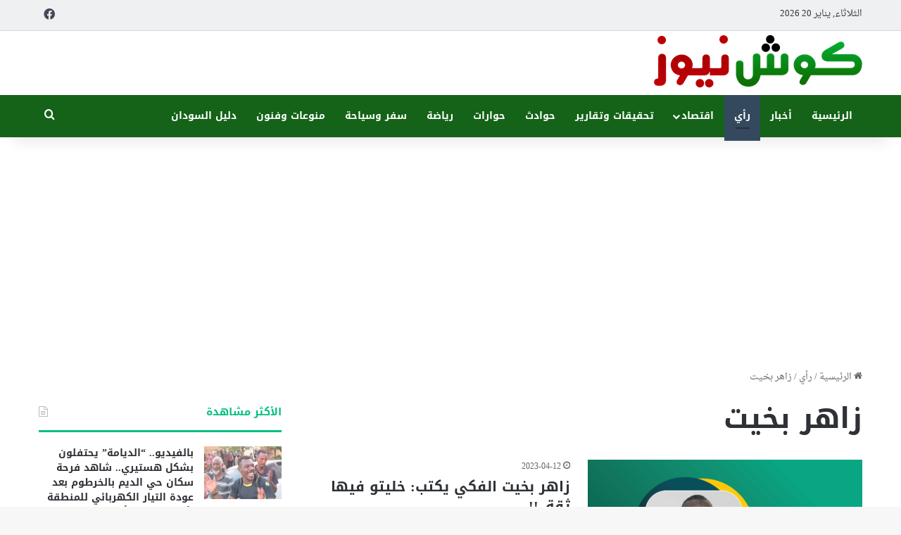

--- FILE ---
content_type: text/html; charset=UTF-8
request_url: https://kushnews.net/category/%D8%B1%D8%A3%D9%8A/%D8%B2%D8%A7%D9%87%D8%B1-%D8%A8%D8%AE%D9%8A%D8%AA
body_size: 17322
content:
<!DOCTYPE html>
<html dir="rtl" lang="ar" class="" data-skin="light" prefix="og: https://ogp.me/ns#">
<head><script data-no-optimize="1">var litespeed_docref=sessionStorage.getItem("litespeed_docref");litespeed_docref&&(Object.defineProperty(document,"referrer",{get:function(){return litespeed_docref}}),sessionStorage.removeItem("litespeed_docref"));</script>
	<meta charset="UTF-8" />
	<link rel="profile" href="https://gmpg.org/xfn/11" />
	
<meta http-equiv='x-dns-prefetch-control' content='on'>
<link rel='dns-prefetch' href='//cdnjs.cloudflare.com' />
<link rel='dns-prefetch' href='//ajax.googleapis.com' />
<link rel='dns-prefetch' href='//fonts.googleapis.com' />
<link rel='dns-prefetch' href='//fonts.gstatic.com' />
<link rel='dns-prefetch' href='//s.gravatar.com' />
<link rel='dns-prefetch' href='//www.google-analytics.com' />

<!-- تحسين محرك البحث بواسطة رانك ماث - https://rankmath.com/ -->
<title>زاهر بخيت Archives - كوش نيوز</title>
<meta name="robots" content="follow, index, max-snippet:-1, max-video-preview:-1, max-image-preview:large"/>
<link rel="canonical" href="https://kushnews.net/category/%d8%b1%d8%a3%d9%8a/%d8%b2%d8%a7%d9%87%d8%b1-%d8%a8%d8%ae%d9%8a%d8%aa" />
<link rel="next" href="https://kushnews.net/category/%d8%b1%d8%a3%d9%8a/%d8%b2%d8%a7%d9%87%d8%b1-%d8%a8%d8%ae%d9%8a%d8%aa/page/2" />
<meta property="og:locale" content="ar_AR" />
<meta property="og:type" content="article" />
<meta property="og:title" content="زاهر بخيت Archives - كوش نيوز" />
<meta property="og:url" content="https://kushnews.net/category/%d8%b1%d8%a3%d9%8a/%d8%b2%d8%a7%d9%87%d8%b1-%d8%a8%d8%ae%d9%8a%d8%aa" />
<meta property="og:site_name" content="كوش نيوز" />
<meta property="article:publisher" content="https://facebook.com/kushnews1" />
<meta property="og:image" content="https://kushnews.net/wp-content/uploads/2023/08/كوش-نيوز.jpg" />
<meta property="og:image:secure_url" content="https://kushnews.net/wp-content/uploads/2023/08/كوش-نيوز.jpg" />
<meta property="og:image:width" content="800" />
<meta property="og:image:height" content="351" />
<meta property="og:image:type" content="image/jpeg" />
<meta name="twitter:card" content="summary_large_image" />
<meta name="twitter:title" content="زاهر بخيت Archives - كوش نيوز" />
<meta name="twitter:image" content="https://kushnews.net/wp-content/uploads/2023/08/كوش-نيوز.jpg" />
<meta name="twitter:label1" content="مقالات" />
<meta name="twitter:data1" content="186" />
<script type="application/ld+json" class="rank-math-schema">{"@context":"https://schema.org","@graph":[{"@type":"Place","@id":"https://kushnews.net/#place","address":{"@type":"PostalAddress","addressRegion":"Khartoum","postalCode":"11111","addressCountry":"Sudan"}},{"@type":"NewsMediaOrganization","@id":"https://kushnews.net/#organization","name":"\u0643\u0648\u0634 \u0646\u064a\u0648\u0632","url":"https://kushnews.net","sameAs":["https://facebook.com/kushnews1"],"email":"info@kushnews.net","address":{"@type":"PostalAddress","addressRegion":"Khartoum","postalCode":"11111","addressCountry":"Sudan"},"logo":{"@type":"ImageObject","@id":"https://kushnews.net/#logo","url":"https://kushnews.net/wp-content/uploads/2024/12/logo.png","contentUrl":"https://kushnews.net/wp-content/uploads/2024/12/logo.png","caption":"\u0643\u0648\u0634 \u0646\u064a\u0648\u0632","inLanguage":"ar","width":"300","height":"81"},"location":{"@id":"https://kushnews.net/#place"}},{"@type":"WebSite","@id":"https://kushnews.net/#website","url":"https://kushnews.net","name":"\u0643\u0648\u0634 \u0646\u064a\u0648\u0632","alternateName":"Kushnews","publisher":{"@id":"https://kushnews.net/#organization"},"inLanguage":"ar"},{"@type":"BreadcrumbList","@id":"https://kushnews.net/category/%d8%b1%d8%a3%d9%8a/%d8%b2%d8%a7%d9%87%d8%b1-%d8%a8%d8%ae%d9%8a%d8%aa#breadcrumb","itemListElement":[{"@type":"ListItem","position":"1","item":{"@id":"https://kushnews.net","name":"\u0627\u0644\u0631\u0626\u064a\u0633\u064a\u0629"}},{"@type":"ListItem","position":"2","item":{"@id":"https://kushnews.net/category/%d8%b1%d8%a3%d9%8a/%d8%b2%d8%a7%d9%87%d8%b1-%d8%a8%d8%ae%d9%8a%d8%aa","name":"\u0632\u0627\u0647\u0631 \u0628\u062e\u064a\u062a"}}]},{"@type":"CollectionPage","@id":"https://kushnews.net/category/%d8%b1%d8%a3%d9%8a/%d8%b2%d8%a7%d9%87%d8%b1-%d8%a8%d8%ae%d9%8a%d8%aa#webpage","url":"https://kushnews.net/category/%d8%b1%d8%a3%d9%8a/%d8%b2%d8%a7%d9%87%d8%b1-%d8%a8%d8%ae%d9%8a%d8%aa","name":"\u0632\u0627\u0647\u0631 \u0628\u062e\u064a\u062a Archives - \u0643\u0648\u0634 \u0646\u064a\u0648\u0632","isPartOf":{"@id":"https://kushnews.net/#website"},"inLanguage":"ar","breadcrumb":{"@id":"https://kushnews.net/category/%d8%b1%d8%a3%d9%8a/%d8%b2%d8%a7%d9%87%d8%b1-%d8%a8%d8%ae%d9%8a%d8%aa#breadcrumb"}}]}</script>
<!-- /إضافة تحسين محركات البحث لووردبريس Rank Math -->

<link rel='dns-prefetch' href='//stats.wp.com' />
<link rel='dns-prefetch' href='//fonts.googleapis.com' />
<link rel='dns-prefetch' href='//jetpack.wordpress.com' />
<link rel='dns-prefetch' href='//s0.wp.com' />
<link rel='dns-prefetch' href='//public-api.wordpress.com' />
<link rel='dns-prefetch' href='//0.gravatar.com' />
<link rel='dns-prefetch' href='//1.gravatar.com' />
<link rel='dns-prefetch' href='//2.gravatar.com' />
<link rel='dns-prefetch' href='//maps.googleapis.com' />
<link rel='dns-prefetch' href='//maps.gstatic.com' />
<link rel='dns-prefetch' href='//fonts.gstatic.com' />
<link rel='dns-prefetch' href='//ajax.googleapis.com' />
<link rel='dns-prefetch' href='//apis.google.com' />
<link rel='dns-prefetch' href='//google-analytics.com' />
<link rel='dns-prefetch' href='//www.google-analytics.com' />
<link rel='dns-prefetch' href='//ssl.google-analytics.com' />
<link rel='dns-prefetch' href='//youtube.com' />
<link rel='dns-prefetch' href='//api.pinterest.com' />
<link rel='dns-prefetch' href='//cdnjs.cloudflare.com' />
<link rel='dns-prefetch' href='//connect.facebook.net' />
<link rel='dns-prefetch' href='//platform.twitter.com' />
<link rel='dns-prefetch' href='//syndication.twitter.com' />
<link rel='dns-prefetch' href='//platform.instagram.com' />
<link rel='dns-prefetch' href='//disqus.com' />
<link rel='dns-prefetch' href='//sitename.disqus.com' />
<link rel='dns-prefetch' href='//s7.addthis.com' />
<link rel='dns-prefetch' href='//platform.linkedin.com' />
<link rel='dns-prefetch' href='//w.sharethis.com' />
<link rel='dns-prefetch' href='//i0.wp.com' />
<link rel='dns-prefetch' href='//i1.wp.com' />
<link rel='dns-prefetch' href='//i2.wp.com' />
<link rel='dns-prefetch' href='//pixel.wp.com' />
<link rel='dns-prefetch' href='//s.gravatar.com' />
<link rel="alternate" type="application/rss+xml" title="كوش نيوز &laquo; الخلاصة" href="https://kushnews.net/feed" />
<link rel="alternate" type="application/rss+xml" title="كوش نيوز &laquo; خلاصة التعليقات" href="https://kushnews.net/comments/feed" />
<link rel="alternate" type="application/rss+xml" title="كوش نيوز &laquo; زاهر بخيت خلاصة التصنيف" href="https://kushnews.net/category/%d8%b1%d8%a3%d9%8a/%d8%b2%d8%a7%d9%87%d8%b1-%d8%a8%d8%ae%d9%8a%d8%aa/feed" />

		<style type="text/css">
			:root{				
			--tie-preset-gradient-1: linear-gradient(135deg, rgba(6, 147, 227, 1) 0%, rgb(155, 81, 224) 100%);
			--tie-preset-gradient-2: linear-gradient(135deg, rgb(122, 220, 180) 0%, rgb(0, 208, 130) 100%);
			--tie-preset-gradient-3: linear-gradient(135deg, rgba(252, 185, 0, 1) 0%, rgba(255, 105, 0, 1) 100%);
			--tie-preset-gradient-4: linear-gradient(135deg, rgba(255, 105, 0, 1) 0%, rgb(207, 46, 46) 100%);
			--tie-preset-gradient-5: linear-gradient(135deg, rgb(238, 238, 238) 0%, rgb(169, 184, 195) 100%);
			--tie-preset-gradient-6: linear-gradient(135deg, rgb(74, 234, 220) 0%, rgb(151, 120, 209) 20%, rgb(207, 42, 186) 40%, rgb(238, 44, 130) 60%, rgb(251, 105, 98) 80%, rgb(254, 248, 76) 100%);
			--tie-preset-gradient-7: linear-gradient(135deg, rgb(255, 206, 236) 0%, rgb(152, 150, 240) 100%);
			--tie-preset-gradient-8: linear-gradient(135deg, rgb(254, 205, 165) 0%, rgb(254, 45, 45) 50%, rgb(107, 0, 62) 100%);
			--tie-preset-gradient-9: linear-gradient(135deg, rgb(255, 203, 112) 0%, rgb(199, 81, 192) 50%, rgb(65, 88, 208) 100%);
			--tie-preset-gradient-10: linear-gradient(135deg, rgb(255, 245, 203) 0%, rgb(182, 227, 212) 50%, rgb(51, 167, 181) 100%);
			--tie-preset-gradient-11: linear-gradient(135deg, rgb(202, 248, 128) 0%, rgb(113, 206, 126) 100%);
			--tie-preset-gradient-12: linear-gradient(135deg, rgb(2, 3, 129) 0%, rgb(40, 116, 252) 100%);
			--tie-preset-gradient-13: linear-gradient(135deg, #4D34FA, #ad34fa);
			--tie-preset-gradient-14: linear-gradient(135deg, #0057FF, #31B5FF);
			--tie-preset-gradient-15: linear-gradient(135deg, #FF007A, #FF81BD);
			--tie-preset-gradient-16: linear-gradient(135deg, #14111E, #4B4462);
			--tie-preset-gradient-17: linear-gradient(135deg, #F32758, #FFC581);

			
					--main-nav-background: #1f2024;
					--main-nav-secondry-background: rgba(0,0,0,0.2);
					--main-nav-primary-color: #0088ff;
					--main-nav-contrast-primary-color: #FFFFFF;
					--main-nav-text-color: #FFFFFF;
					--main-nav-secondry-text-color: rgba(225,255,255,0.5);
					--main-nav-main-border-color: rgba(255,255,255,0.07);
					--main-nav-secondry-border-color: rgba(255,255,255,0.04);
				
			}
		</style>
	<meta name="viewport" content="width=device-width, initial-scale=1.0" /><style id='wp-img-auto-sizes-contain-inline-css' type='text/css'>
img:is([sizes=auto i],[sizes^="auto," i]){contain-intrinsic-size:3000px 1500px}
/*# sourceURL=wp-img-auto-sizes-contain-inline-css */
</style>

<link rel='stylesheet' id='droidarabicnaskh-css' href='//fonts.googleapis.com/earlyaccess/droidarabicnaskh?ver=0f2ef688f100be39684537c1147e471b' type='text/css' media='all' />
<link rel='stylesheet' id='notosanskufiarabic-css' href='//fonts.googleapis.com/earlyaccess/notosanskufiarabic?ver=0f2ef688f100be39684537c1147e471b' type='text/css' media='all' />
<style id='wp-emoji-styles-inline-css' type='text/css'>

	img.wp-smiley, img.emoji {
		display: inline !important;
		border: none !important;
		box-shadow: none !important;
		height: 1em !important;
		width: 1em !important;
		margin: 0 0.07em !important;
		vertical-align: -0.1em !important;
		background: none !important;
		padding: 0 !important;
	}
/*# sourceURL=wp-emoji-styles-inline-css */
</style>
<link rel='stylesheet' id='contact-form-7-css' href='https://kushnews.net/wp-content/plugins/contact-form-7/includes/css/styles.css?ver=6.1.1' type='text/css' media='all' />
<style id='contact-form-7-inline-css' type='text/css'>
.wpcf7 .wpcf7-recaptcha iframe {margin-bottom: 0;}.wpcf7 .wpcf7-recaptcha[data-align="center"] > div {margin: 0 auto;}.wpcf7 .wpcf7-recaptcha[data-align="right"] > div {margin: 0 0 0 auto;}
/*# sourceURL=contact-form-7-inline-css */
</style>
<link rel='stylesheet' id='contact-form-7-rtl-css' href='https://kushnews.net/wp-content/plugins/contact-form-7/includes/css/styles-rtl.css?ver=6.1.1' type='text/css' media='all' />
<link rel='stylesheet' id='tie-css-base-css' href='https://kushnews.net/wp-content/themes/jannah/assets/css/base.min.css?ver=7.6.1' type='text/css' media='all' />
<link rel='stylesheet' id='tie-css-styles-css' href='https://kushnews.net/wp-content/themes/jannah/assets/css/style.min.css?ver=7.6.1' type='text/css' media='all' />
<link rel='stylesheet' id='tie-css-widgets-css' href='https://kushnews.net/wp-content/themes/jannah/assets/css/widgets.min.css?ver=7.6.1' type='text/css' media='all' />
<link rel='stylesheet' id='tie-css-helpers-css' href='https://kushnews.net/wp-content/themes/jannah/assets/css/helpers.min.css?ver=7.6.1' type='text/css' media='all' />
<link rel='stylesheet' id='tie-fontawesome5-css' href='https://kushnews.net/wp-content/themes/jannah/assets/css/fontawesome.css?ver=7.6.1' type='text/css' media='all' />
<link rel='stylesheet' id='tie-css-shortcodes-css' href='https://kushnews.net/wp-content/themes/jannah/assets/css/plugins/shortcodes.min.css?ver=7.6.1' type='text/css' media='all' />
<link rel='stylesheet' id='tie-theme-rtl-css-css' href='https://kushnews.net/wp-content/themes/jannah/rtl.css?ver=0f2ef688f100be39684537c1147e471b' type='text/css' media='all' />
<link rel='stylesheet' id='tie-theme-child-css-css' href='https://kushnews.net/wp-content/themes/jannah-child/style.css?ver=0f2ef688f100be39684537c1147e471b' type='text/css' media='all' />
<style id='tie-theme-child-css-inline-css' type='text/css'>
body{font-family: Droid Arabic Naskh;}.logo-text,h1,h2,h3,h4,h5,h6,.the-subtitle{font-family: Noto Sans Kufi Arabic;}#main-nav .main-menu > ul > li > a{font-family: Noto Sans Kufi Arabic;}.entry-header h1.entry-title{font-size: 20px;}#the-post .entry-content,#the-post .entry-content p{font-size: 19px;line-height: 1.75;}#tie-wrapper .mag-box.big-post-left-box li:not(:first-child) .post-title,#tie-wrapper .mag-box.big-post-top-box li:not(:first-child) .post-title,#tie-wrapper .mag-box.half-box li:not(:first-child) .post-title,#tie-wrapper .mag-box.big-thumb-left-box li:not(:first-child) .post-title,#tie-wrapper .mag-box.scrolling-box .slide .post-title,#tie-wrapper .mag-box.miscellaneous-box li:not(:first-child) .post-title{font-weight: 500;}:root:root{--brand-color: #00bf80;--dark-brand-color: #008d4e;--bright-color: #FFFFFF;--base-color: #2c2f34;}#reading-position-indicator{box-shadow: 0 0 10px rgba( 0,191,128,0.7);}:root:root{--brand-color: #00bf80;--dark-brand-color: #008d4e;--bright-color: #FFFFFF;--base-color: #2c2f34;}#reading-position-indicator{box-shadow: 0 0 10px rgba( 0,191,128,0.7);}#header-notification-bar{background: var( --tie-preset-gradient-13 );}#header-notification-bar{--tie-buttons-color: #FFFFFF;--tie-buttons-border-color: #FFFFFF;--tie-buttons-hover-color: #e1e1e1;--tie-buttons-hover-text: #000000;}#header-notification-bar{--tie-buttons-text: #000000;}#top-nav,#top-nav .sub-menu,#top-nav .comp-sub-menu,#top-nav .ticker-content,#top-nav .ticker-swipe,.top-nav-boxed #top-nav .topbar-wrapper,.top-nav-dark .top-menu ul,#autocomplete-suggestions.search-in-top-nav{background-color : #eff0f1;}#top-nav *,#autocomplete-suggestions.search-in-top-nav{border-color: rgba( #000000,0.08);}#top-nav .icon-basecloud-bg:after{color: #eff0f1;}#top-nav a:not(:hover),#top-nav input,#top-nav #search-submit,#top-nav .fa-spinner,#top-nav .dropdown-social-icons li a span,#top-nav .components > li .social-link:not(:hover) span,#autocomplete-suggestions.search-in-top-nav a{color: #434955;}#top-nav input::-moz-placeholder{color: #434955;}#top-nav input:-moz-placeholder{color: #434955;}#top-nav input:-ms-input-placeholder{color: #434955;}#top-nav input::-webkit-input-placeholder{color: #434955;}#top-nav,.search-in-top-nav{--tie-buttons-color: #00bf80;--tie-buttons-border-color: #00bf80;--tie-buttons-text: #FFFFFF;--tie-buttons-hover-color: #00a162;}#top-nav a:hover,#top-nav .menu li:hover > a,#top-nav .menu > .tie-current-menu > a,#top-nav .components > li:hover > a,#top-nav .components #search-submit:hover,#autocomplete-suggestions.search-in-top-nav .post-title a:hover{color: #00bf80;}#top-nav,#top-nav .comp-sub-menu,#top-nav .tie-weather-widget{color: #333333;}#autocomplete-suggestions.search-in-top-nav .post-meta,#autocomplete-suggestions.search-in-top-nav .post-meta a:not(:hover){color: rgba( 51,51,51,0.7 );}#top-nav .weather-icon .icon-cloud,#top-nav .weather-icon .icon-basecloud-bg,#top-nav .weather-icon .icon-cloud-behind{color: #333333 !important;}#main-nav,#main-nav .menu-sub-content,#main-nav .comp-sub-menu,#main-nav ul.cats-vertical li a.is-active,#main-nav ul.cats-vertical li a:hover,#autocomplete-suggestions.search-in-main-nav{background-color: #146318;}#main-nav{border-width: 0;}#theme-header #main-nav:not(.fixed-nav){bottom: 0;}#main-nav .icon-basecloud-bg:after{color: #146318;}#autocomplete-suggestions.search-in-main-nav{border-color: rgba(255,255,255,0.07);}.main-nav-boxed #main-nav .main-menu-wrapper{border-width: 0;}#main-nav a:not(:hover),#main-nav a.social-link:not(:hover) span,#main-nav .dropdown-social-icons li a span,#autocomplete-suggestions.search-in-main-nav a{color: #ffffff;}.main-nav,.search-in-main-nav{--main-nav-primary-color: #34495e;--tie-buttons-color: #34495e;--tie-buttons-border-color: #34495e;--tie-buttons-text: #FFFFFF;--tie-buttons-hover-color: #162b40;}#main-nav .mega-links-head:after,#main-nav .cats-horizontal a.is-active,#main-nav .cats-horizontal a:hover,#main-nav .spinner > div{background-color: #34495e;}#main-nav .menu ul li:hover > a,#main-nav .menu ul li.current-menu-item:not(.mega-link-column) > a,#main-nav .components a:hover,#main-nav .components > li:hover > a,#main-nav #search-submit:hover,#main-nav .cats-vertical a.is-active,#main-nav .cats-vertical a:hover,#main-nav .mega-menu .post-meta a:hover,#main-nav .mega-menu .post-box-title a:hover,#autocomplete-suggestions.search-in-main-nav a:hover,#main-nav .spinner-circle:after{color: #34495e;}#main-nav .menu > li.tie-current-menu > a,#main-nav .menu > li:hover > a,.theme-header #main-nav .mega-menu .cats-horizontal a.is-active,.theme-header #main-nav .mega-menu .cats-horizontal a:hover{color: #FFFFFF;}#main-nav .menu > li.tie-current-menu > a:before,#main-nav .menu > li:hover > a:before{border-top-color: #FFFFFF;}#main-nav,#main-nav input,#main-nav #search-submit,#main-nav .fa-spinner,#main-nav .comp-sub-menu,#main-nav .tie-weather-widget{color: #ffffff;}#main-nav input::-moz-placeholder{color: #ffffff;}#main-nav input:-moz-placeholder{color: #ffffff;}#main-nav input:-ms-input-placeholder{color: #ffffff;}#main-nav input::-webkit-input-placeholder{color: #ffffff;}#main-nav .mega-menu .post-meta,#main-nav .mega-menu .post-meta a,#autocomplete-suggestions.search-in-main-nav .post-meta{color: rgba(255,255,255,0.6);}#main-nav .weather-icon .icon-cloud,#main-nav .weather-icon .icon-basecloud-bg,#main-nav .weather-icon .icon-cloud-behind{color: #ffffff !important;}#footer{background-color: #434955;}#site-info{background-color: #363a42;}#footer .posts-list-counter .posts-list-items li.widget-post-list:before{border-color: #434955;}#footer .timeline-widget a .date:before{border-color: rgba(67,73,85,0.8);}#footer .footer-boxed-widget-area,#footer textarea,#footer input:not([type=submit]),#footer select,#footer code,#footer kbd,#footer pre,#footer samp,#footer .show-more-button,#footer .slider-links .tie-slider-nav span,#footer #wp-calendar,#footer #wp-calendar tbody td,#footer #wp-calendar thead th,#footer .widget.buddypress .item-options a{border-color: rgba(255,255,255,0.1);}#footer .social-statistics-widget .white-bg li.social-icons-item a,#footer .widget_tag_cloud .tagcloud a,#footer .latest-tweets-widget .slider-links .tie-slider-nav span,#footer .widget_layered_nav_filters a{border-color: rgba(255,255,255,0.1);}#footer .social-statistics-widget .white-bg li:before{background: rgba(255,255,255,0.1);}.site-footer #wp-calendar tbody td{background: rgba(255,255,255,0.02);}#footer .white-bg .social-icons-item a span.followers span,#footer .circle-three-cols .social-icons-item a .followers-num,#footer .circle-three-cols .social-icons-item a .followers-name{color: rgba(255,255,255,0.8);}#footer .timeline-widget ul:before,#footer .timeline-widget a:not(:hover) .date:before{background-color: #252b37;}#footer .widget-title,#footer .widget-title a:not(:hover){color: #00bf80;}#footer,#footer textarea,#footer input:not([type='submit']),#footer select,#footer #wp-calendar tbody,#footer .tie-slider-nav li span:not(:hover),#footer .widget_categories li a:before,#footer .widget_product_categories li a:before,#footer .widget_layered_nav li a:before,#footer .widget_archive li a:before,#footer .widget_nav_menu li a:before,#footer .widget_meta li a:before,#footer .widget_pages li a:before,#footer .widget_recent_entries li a:before,#footer .widget_display_forums li a:before,#footer .widget_display_views li a:before,#footer .widget_rss li a:before,#footer .widget_display_stats dt:before,#footer .subscribe-widget-content h3,#footer .about-author .social-icons a:not(:hover) span{color: #bbbbbb;}#footer post-widget-body .meta-item,#footer .post-meta,#footer .stream-title,#footer.dark-skin .timeline-widget .date,#footer .wp-caption .wp-caption-text,#footer .rss-date{color: rgba(187,187,187,0.7);}#footer input::-moz-placeholder{color: #bbbbbb;}#footer input:-moz-placeholder{color: #bbbbbb;}#footer input:-ms-input-placeholder{color: #bbbbbb;}#footer input::-webkit-input-placeholder{color: #bbbbbb;}@media (max-width: 991px){#theme-header.has-normal-width-logo #logo img {width:200px !important;max-width:100% !important;height: auto !important;max-height: 200px !important;}}#respond .comment-form-email {width: 100% !important;float: none !important;}.entry p { margin-bottom: 25px; line-height: 26px; text-align: justify;}
/*# sourceURL=tie-theme-child-css-inline-css */
</style>
<script type="text/javascript" src="https://kushnews.net/wp-includes/js/jquery/jquery.min.js?ver=3.7.1" id="jquery-core-js"></script>
<script type="text/javascript" src="https://kushnews.net/wp-includes/js/jquery/jquery-migrate.min.js?ver=3.4.1" id="jquery-migrate-js"></script>
<link rel="https://api.w.org/" href="https://kushnews.net/wp-json/" /><link rel="alternate" title="JSON" type="application/json" href="https://kushnews.net/wp-json/wp/v2/categories/62" /><link rel="EditURI" type="application/rsd+xml" title="RSD" href="https://kushnews.net/xmlrpc.php?rsd" />
<meta name="generator" content="performance-lab 4.0.0; plugins: ">
	<style>img#wpstats{display:none}</style>
		<meta http-equiv="X-UA-Compatible" content="IE=edge"><!-- Global site tag (gtag.js) - Google Analytics -->
<script async src="https://www.googletagmanager.com/gtag/js?id=UA-30239089-7"></script>
<script>
  window.dataLayer = window.dataLayer || [];
  function gtag(){dataLayer.push(arguments);}
  gtag('js', new Date());

  gtag('config', 'UA-30239089-7');
</script>

<!-- There is no amphtml version available for this URL. --><script type="text/javascript" id="google_gtagjs" src="https://www.googletagmanager.com/gtag/js?id=G-XKXML2MVVV" async="async"></script>
<script type="text/javascript" id="google_gtagjs-inline">
/* <![CDATA[ */
window.dataLayer = window.dataLayer || [];function gtag(){dataLayer.push(arguments);}gtag('set', 'linker', {"domains":["kushnews.net"]} );gtag('js', new Date());gtag('config', 'G-XKXML2MVVV', {} );
/* ]]> */
</script>
<link rel="icon" href="https://kushnews.net/wp-content/uploads/2024/12/cropped-logo-32x32.png" sizes="32x32" />
<link rel="icon" href="https://kushnews.net/wp-content/uploads/2024/12/cropped-logo-192x192.png" sizes="192x192" />
<link rel="apple-touch-icon" href="https://kushnews.net/wp-content/uploads/2024/12/cropped-logo-180x180.png" />
<meta name="msapplication-TileImage" content="https://kushnews.net/wp-content/uploads/2024/12/cropped-logo-270x270.png" />
<style id='global-styles-inline-css' type='text/css'>
:root{--wp--preset--aspect-ratio--square: 1;--wp--preset--aspect-ratio--4-3: 4/3;--wp--preset--aspect-ratio--3-4: 3/4;--wp--preset--aspect-ratio--3-2: 3/2;--wp--preset--aspect-ratio--2-3: 2/3;--wp--preset--aspect-ratio--16-9: 16/9;--wp--preset--aspect-ratio--9-16: 9/16;--wp--preset--color--black: #000000;--wp--preset--color--cyan-bluish-gray: #abb8c3;--wp--preset--color--white: #ffffff;--wp--preset--color--pale-pink: #f78da7;--wp--preset--color--vivid-red: #cf2e2e;--wp--preset--color--luminous-vivid-orange: #ff6900;--wp--preset--color--luminous-vivid-amber: #fcb900;--wp--preset--color--light-green-cyan: #7bdcb5;--wp--preset--color--vivid-green-cyan: #00d084;--wp--preset--color--pale-cyan-blue: #8ed1fc;--wp--preset--color--vivid-cyan-blue: #0693e3;--wp--preset--color--vivid-purple: #9b51e0;--wp--preset--color--global-color: #00bf80;--wp--preset--gradient--vivid-cyan-blue-to-vivid-purple: linear-gradient(135deg,rgb(6,147,227) 0%,rgb(155,81,224) 100%);--wp--preset--gradient--light-green-cyan-to-vivid-green-cyan: linear-gradient(135deg,rgb(122,220,180) 0%,rgb(0,208,130) 100%);--wp--preset--gradient--luminous-vivid-amber-to-luminous-vivid-orange: linear-gradient(135deg,rgb(252,185,0) 0%,rgb(255,105,0) 100%);--wp--preset--gradient--luminous-vivid-orange-to-vivid-red: linear-gradient(135deg,rgb(255,105,0) 0%,rgb(207,46,46) 100%);--wp--preset--gradient--very-light-gray-to-cyan-bluish-gray: linear-gradient(135deg,rgb(238,238,238) 0%,rgb(169,184,195) 100%);--wp--preset--gradient--cool-to-warm-spectrum: linear-gradient(135deg,rgb(74,234,220) 0%,rgb(151,120,209) 20%,rgb(207,42,186) 40%,rgb(238,44,130) 60%,rgb(251,105,98) 80%,rgb(254,248,76) 100%);--wp--preset--gradient--blush-light-purple: linear-gradient(135deg,rgb(255,206,236) 0%,rgb(152,150,240) 100%);--wp--preset--gradient--blush-bordeaux: linear-gradient(135deg,rgb(254,205,165) 0%,rgb(254,45,45) 50%,rgb(107,0,62) 100%);--wp--preset--gradient--luminous-dusk: linear-gradient(135deg,rgb(255,203,112) 0%,rgb(199,81,192) 50%,rgb(65,88,208) 100%);--wp--preset--gradient--pale-ocean: linear-gradient(135deg,rgb(255,245,203) 0%,rgb(182,227,212) 50%,rgb(51,167,181) 100%);--wp--preset--gradient--electric-grass: linear-gradient(135deg,rgb(202,248,128) 0%,rgb(113,206,126) 100%);--wp--preset--gradient--midnight: linear-gradient(135deg,rgb(2,3,129) 0%,rgb(40,116,252) 100%);--wp--preset--font-size--small: 13px;--wp--preset--font-size--medium: 20px;--wp--preset--font-size--large: 36px;--wp--preset--font-size--x-large: 42px;--wp--preset--spacing--20: 0.44rem;--wp--preset--spacing--30: 0.67rem;--wp--preset--spacing--40: 1rem;--wp--preset--spacing--50: 1.5rem;--wp--preset--spacing--60: 2.25rem;--wp--preset--spacing--70: 3.38rem;--wp--preset--spacing--80: 5.06rem;--wp--preset--shadow--natural: 6px 6px 9px rgba(0, 0, 0, 0.2);--wp--preset--shadow--deep: 12px 12px 50px rgba(0, 0, 0, 0.4);--wp--preset--shadow--sharp: 6px 6px 0px rgba(0, 0, 0, 0.2);--wp--preset--shadow--outlined: 6px 6px 0px -3px rgb(255, 255, 255), 6px 6px rgb(0, 0, 0);--wp--preset--shadow--crisp: 6px 6px 0px rgb(0, 0, 0);}:where(.is-layout-flex){gap: 0.5em;}:where(.is-layout-grid){gap: 0.5em;}body .is-layout-flex{display: flex;}.is-layout-flex{flex-wrap: wrap;align-items: center;}.is-layout-flex > :is(*, div){margin: 0;}body .is-layout-grid{display: grid;}.is-layout-grid > :is(*, div){margin: 0;}:where(.wp-block-columns.is-layout-flex){gap: 2em;}:where(.wp-block-columns.is-layout-grid){gap: 2em;}:where(.wp-block-post-template.is-layout-flex){gap: 1.25em;}:where(.wp-block-post-template.is-layout-grid){gap: 1.25em;}.has-black-color{color: var(--wp--preset--color--black) !important;}.has-cyan-bluish-gray-color{color: var(--wp--preset--color--cyan-bluish-gray) !important;}.has-white-color{color: var(--wp--preset--color--white) !important;}.has-pale-pink-color{color: var(--wp--preset--color--pale-pink) !important;}.has-vivid-red-color{color: var(--wp--preset--color--vivid-red) !important;}.has-luminous-vivid-orange-color{color: var(--wp--preset--color--luminous-vivid-orange) !important;}.has-luminous-vivid-amber-color{color: var(--wp--preset--color--luminous-vivid-amber) !important;}.has-light-green-cyan-color{color: var(--wp--preset--color--light-green-cyan) !important;}.has-vivid-green-cyan-color{color: var(--wp--preset--color--vivid-green-cyan) !important;}.has-pale-cyan-blue-color{color: var(--wp--preset--color--pale-cyan-blue) !important;}.has-vivid-cyan-blue-color{color: var(--wp--preset--color--vivid-cyan-blue) !important;}.has-vivid-purple-color{color: var(--wp--preset--color--vivid-purple) !important;}.has-black-background-color{background-color: var(--wp--preset--color--black) !important;}.has-cyan-bluish-gray-background-color{background-color: var(--wp--preset--color--cyan-bluish-gray) !important;}.has-white-background-color{background-color: var(--wp--preset--color--white) !important;}.has-pale-pink-background-color{background-color: var(--wp--preset--color--pale-pink) !important;}.has-vivid-red-background-color{background-color: var(--wp--preset--color--vivid-red) !important;}.has-luminous-vivid-orange-background-color{background-color: var(--wp--preset--color--luminous-vivid-orange) !important;}.has-luminous-vivid-amber-background-color{background-color: var(--wp--preset--color--luminous-vivid-amber) !important;}.has-light-green-cyan-background-color{background-color: var(--wp--preset--color--light-green-cyan) !important;}.has-vivid-green-cyan-background-color{background-color: var(--wp--preset--color--vivid-green-cyan) !important;}.has-pale-cyan-blue-background-color{background-color: var(--wp--preset--color--pale-cyan-blue) !important;}.has-vivid-cyan-blue-background-color{background-color: var(--wp--preset--color--vivid-cyan-blue) !important;}.has-vivid-purple-background-color{background-color: var(--wp--preset--color--vivid-purple) !important;}.has-black-border-color{border-color: var(--wp--preset--color--black) !important;}.has-cyan-bluish-gray-border-color{border-color: var(--wp--preset--color--cyan-bluish-gray) !important;}.has-white-border-color{border-color: var(--wp--preset--color--white) !important;}.has-pale-pink-border-color{border-color: var(--wp--preset--color--pale-pink) !important;}.has-vivid-red-border-color{border-color: var(--wp--preset--color--vivid-red) !important;}.has-luminous-vivid-orange-border-color{border-color: var(--wp--preset--color--luminous-vivid-orange) !important;}.has-luminous-vivid-amber-border-color{border-color: var(--wp--preset--color--luminous-vivid-amber) !important;}.has-light-green-cyan-border-color{border-color: var(--wp--preset--color--light-green-cyan) !important;}.has-vivid-green-cyan-border-color{border-color: var(--wp--preset--color--vivid-green-cyan) !important;}.has-pale-cyan-blue-border-color{border-color: var(--wp--preset--color--pale-cyan-blue) !important;}.has-vivid-cyan-blue-border-color{border-color: var(--wp--preset--color--vivid-cyan-blue) !important;}.has-vivid-purple-border-color{border-color: var(--wp--preset--color--vivid-purple) !important;}.has-vivid-cyan-blue-to-vivid-purple-gradient-background{background: var(--wp--preset--gradient--vivid-cyan-blue-to-vivid-purple) !important;}.has-light-green-cyan-to-vivid-green-cyan-gradient-background{background: var(--wp--preset--gradient--light-green-cyan-to-vivid-green-cyan) !important;}.has-luminous-vivid-amber-to-luminous-vivid-orange-gradient-background{background: var(--wp--preset--gradient--luminous-vivid-amber-to-luminous-vivid-orange) !important;}.has-luminous-vivid-orange-to-vivid-red-gradient-background{background: var(--wp--preset--gradient--luminous-vivid-orange-to-vivid-red) !important;}.has-very-light-gray-to-cyan-bluish-gray-gradient-background{background: var(--wp--preset--gradient--very-light-gray-to-cyan-bluish-gray) !important;}.has-cool-to-warm-spectrum-gradient-background{background: var(--wp--preset--gradient--cool-to-warm-spectrum) !important;}.has-blush-light-purple-gradient-background{background: var(--wp--preset--gradient--blush-light-purple) !important;}.has-blush-bordeaux-gradient-background{background: var(--wp--preset--gradient--blush-bordeaux) !important;}.has-luminous-dusk-gradient-background{background: var(--wp--preset--gradient--luminous-dusk) !important;}.has-pale-ocean-gradient-background{background: var(--wp--preset--gradient--pale-ocean) !important;}.has-electric-grass-gradient-background{background: var(--wp--preset--gradient--electric-grass) !important;}.has-midnight-gradient-background{background: var(--wp--preset--gradient--midnight) !important;}.has-small-font-size{font-size: var(--wp--preset--font-size--small) !important;}.has-medium-font-size{font-size: var(--wp--preset--font-size--medium) !important;}.has-large-font-size{font-size: var(--wp--preset--font-size--large) !important;}.has-x-large-font-size{font-size: var(--wp--preset--font-size--x-large) !important;}
/*# sourceURL=global-styles-inline-css */
</style>
</head>

<body data-rsssl=1 id="tie-body" class="rtl archive category category-62 wp-theme-jannah wp-child-theme-jannah-child tie-no-js wrapper-has-shadow block-head-2 magazine2 is-thumb-overlay-disabled is-desktop is-header-layout-3 has-header-below-ad sidebar-left has-sidebar">



<div class="background-overlay">

	<div id="tie-container" class="site tie-container">

		
		<div id="tie-wrapper">
			<div class="stream-item stream-item-above-header"></div>
<header id="theme-header" class="theme-header header-layout-3 main-nav-dark main-nav-default-dark main-nav-below no-stream-item top-nav-active top-nav-dark top-nav-default-dark top-nav-above has-shadow has-normal-width-logo mobile-header-centered">
	
<nav id="top-nav"  class="has-date-menu-components top-nav header-nav" aria-label="الشريط العلوي">
	<div class="container">
		<div class="topbar-wrapper">

			
					<div class="topbar-today-date">
						الثلاثاء, يناير 20 2026					</div>
					
			<div class="tie-alignleft">
							</div><!-- .tie-alignleft /-->

			<div class="tie-alignright">
				<ul class="components"> <li class="social-icons-item"><a class="social-link facebook-social-icon" rel="external noopener nofollow" target="_blank" href="https://www.facebook.com/kushnews1"><span class="tie-social-icon tie-icon-facebook"></span><span class="screen-reader-text">فيسبوك</span></a></li> </ul><!-- Components -->			</div><!-- .tie-alignright /-->

		</div><!-- .topbar-wrapper /-->
	</div><!-- .container /-->
</nav><!-- #top-nav /-->

<div class="container header-container">
	<div class="tie-row logo-row">

		
		<div class="logo-wrapper">
			<div class="tie-col-md-4 logo-container clearfix">
				<div id="mobile-header-components-area_1" class="mobile-header-components"><ul class="components"><li class="mobile-component_menu custom-menu-link"><a href="#" id="mobile-menu-icon" class=""><span class="tie-mobile-menu-icon nav-icon is-layout-1"></span><span class="screen-reader-text">القائمة</span></a></li></ul></div>
		<div id="logo" class="image-logo" style="margin-top: 5px; margin-bottom: 5px;">

			
			<a title="كوش نيوز" href="https://kushnews.net/">
				
				<picture class="tie-logo-default tie-logo-picture">
					<source class="tie-logo-source-default tie-logo-source" srcset="https://kushnews.net/wp-content/uploads/2024/12/logo.png" media="(max-width:991px)">
					<source class="tie-logo-source-default tie-logo-source" srcset="https://kushnews.net/wp-content/uploads/2024/12/logo.png">
					<img class="tie-logo-img-default tie-logo-img" src="https://kushnews.net/wp-content/uploads/2024/12/logo.png" alt="كوش نيوز" width="300" height="81" style="max-height:81px; width: auto;" />
				</picture>
						</a>

			
		</div><!-- #logo /-->

		<div id="mobile-header-components-area_2" class="mobile-header-components"></div>			</div><!-- .tie-col /-->
		</div><!-- .logo-wrapper /-->

		
	</div><!-- .tie-row /-->
</div><!-- .container /-->

<div class="main-nav-wrapper">
	<nav id="main-nav"  class="main-nav header-nav menu-style-default menu-style-solid-bg"  aria-label="القائمة الرئيسية">
		<div class="container">

			<div class="main-menu-wrapper">

				
				<div id="menu-components-wrap">

					
		<div id="sticky-logo" class="image-logo">

			
			<a title="كوش نيوز" href="https://kushnews.net/">
				
				<picture class="tie-logo-default tie-logo-picture">
					<source class="tie-logo-source-default tie-logo-source" srcset="https://kushnews.net/wp-content/uploads/2024/12/logo.png">
					<img class="tie-logo-img-default tie-logo-img" src="https://kushnews.net/wp-content/uploads/2024/12/logo.png" alt="كوش نيوز"  />
				</picture>
						</a>

			
		</div><!-- #Sticky-logo /-->

		<div class="flex-placeholder"></div>
		
					<div class="main-menu main-menu-wrap">
						<div id="main-nav-menu" class="main-menu header-menu"><ul id="menu-%d8%a7%d9%84%d9%82%d8%a7%d8%a6%d9%85%d8%a9" class="menu"><li id="menu-item-38" class="menu-item menu-item-type-custom menu-item-object-custom menu-item-home menu-item-38"><a href="https://kushnews.net/">الرئيسية</a></li>
<li id="menu-item-16" class="menu-item menu-item-type-taxonomy menu-item-object-category menu-item-16"><a href="https://kushnews.net/category/%d8%a3%d8%ae%d8%a8%d8%a7%d8%b1">أخبار</a></li>
<li id="menu-item-70286" class="menu-item menu-item-type-taxonomy menu-item-object-category current-category-ancestor menu-item-70286 tie-current-menu"><a href="https://kushnews.net/category/%d8%b1%d8%a3%d9%8a">رأي</a></li>
<li id="menu-item-22" class="menu-item menu-item-type-taxonomy menu-item-object-category menu-item-has-children menu-item-22"><a href="https://kushnews.net/category/%d8%a7%d9%82%d8%aa%d8%b5%d8%a7%d8%af">اقتصاد</a>
<ul class="sub-menu menu-sub-content">
	<li id="menu-item-20" class="menu-item menu-item-type-taxonomy menu-item-object-category menu-item-20"><a href="https://kushnews.net/category/%d8%a3%d8%b3%d8%b9%d8%a7%d8%b1-%d8%a7%d9%84%d8%b9%d9%85%d9%84%d8%a7%d8%aa-%d9%88%d8%a7%d9%84%d8%b0%d9%87%d8%a8">أسعار العملات والذهب</a></li>
	<li id="menu-item-19" class="menu-item menu-item-type-taxonomy menu-item-object-category menu-item-19"><a href="https://kushnews.net/category/%d8%a3%d8%ae%d8%a8%d8%a7%d8%b1-%d8%b3%d9%88%d9%82-%d8%a7%d9%84%d8%b9%d9%82%d8%a7%d8%b1%d8%a7%d8%aa">أخبار سوق العقارات</a></li>
</ul>
</li>
<li id="menu-item-25" class="menu-item menu-item-type-taxonomy menu-item-object-category menu-item-25"><a href="https://kushnews.net/category/%d8%aa%d8%ad%d9%82%d9%8a%d9%82%d8%a7%d8%aa-%d9%88%d8%aa%d9%82%d8%a7%d8%b1%d9%8a%d8%b1">تحقيقات وتقارير</a></li>
<li id="menu-item-26" class="menu-item menu-item-type-taxonomy menu-item-object-category menu-item-26"><a href="https://kushnews.net/category/%d8%ad%d9%88%d8%a7%d8%af%d8%ab">حوادث</a></li>
<li id="menu-item-27" class="menu-item menu-item-type-taxonomy menu-item-object-category menu-item-27"><a href="https://kushnews.net/category/%d8%ad%d9%88%d8%a7%d8%b1%d8%a7%d8%aa">حوارات</a></li>
<li id="menu-item-29" class="menu-item menu-item-type-taxonomy menu-item-object-category menu-item-29"><a href="https://kushnews.net/category/%d8%b1%d9%8a%d8%a7%d8%b6%d8%a9">رياضة</a></li>
<li id="menu-item-30" class="menu-item menu-item-type-taxonomy menu-item-object-category menu-item-30"><a href="https://kushnews.net/category/%d8%b3%d9%81%d8%b1-%d9%88%d8%b3%d9%8a%d8%a7%d8%ad%d8%a9">سفر وسياحة</a></li>
<li id="menu-item-33" class="menu-item menu-item-type-taxonomy menu-item-object-category menu-item-33"><a href="https://kushnews.net/category/%d9%85%d9%86%d9%88%d8%b9%d8%a7%d8%aa-%d9%88%d9%81%d9%86%d9%88%d9%86">منوعات وفنون</a></li>
<li id="menu-item-42" class="menu-item menu-item-type-post_type menu-item-object-page menu-item-42"><a href="https://kushnews.net/?page_id=39">دليل السودان</a></li>
</ul></div>					</div><!-- .main-menu /-->

					<ul class="components">			<li class="search-compact-icon menu-item custom-menu-link">
				<a href="#" class="tie-search-trigger">
					<span class="tie-icon-search tie-search-icon" aria-hidden="true"></span>
					<span class="screen-reader-text">بحث عن</span>
				</a>
			</li>
			</ul><!-- Components -->
				</div><!-- #menu-components-wrap /-->
			</div><!-- .main-menu-wrapper /-->
		</div><!-- .container /-->

			</nav><!-- #main-nav /-->
</div><!-- .main-nav-wrapper /-->

</header>

<div class="stream-item stream-item-below-header"><div class="stream-item-size" style=""><script async src="//pagead2.googlesyndication.com/pagead/js/adsbygoogle.js"></script>
<!-- kush5 -->
<ins class="adsbygoogle"
     style="display:block"
     data-ad-client="ca-pub-4356654862656568"
     data-ad-slot="6738751097"
     data-ad-format="auto"></ins>
<script>
(adsbygoogle = window.adsbygoogle || []).push({});
</script></div></div><div id="content" class="site-content container"><div id="main-content-row" class="tie-row main-content-row">
	<div class="main-content tie-col-md-8 tie-col-xs-12" role="main">

		
			<header id="category-title-section" class="entry-header-outer container-wrapper archive-title-wrapper">
				<nav id="breadcrumb"><a href="https://kushnews.net/"><span class="tie-icon-home" aria-hidden="true"></span> الرئيسية</a><em class="delimiter">/</em><a href="https://kushnews.net/category/%d8%b1%d8%a3%d9%8a">رأي</a><em class="delimiter">/</em><span class="current">زاهر بخيت</span></nav><script type="application/ld+json">{"@context":"http:\/\/schema.org","@type":"BreadcrumbList","@id":"#Breadcrumb","itemListElement":[{"@type":"ListItem","position":1,"item":{"name":"\u0627\u0644\u0631\u0626\u064a\u0633\u064a\u0629","@id":"https:\/\/kushnews.net\/"}},{"@type":"ListItem","position":2,"item":{"name":"\u0631\u0623\u064a","@id":"https:\/\/kushnews.net\/category\/%d8%b1%d8%a3%d9%8a"}}]}</script><h1 class="page-title">زاهر بخيت</h1>			</header><!-- .entry-header-outer /-->

			
		<div class="mag-box wide-post-box">
			<div class="container-wrapper">
				<div class="mag-box-container clearfix">
					<ul id="posts-container" data-layout="default" data-settings="{'uncropped_image':'jannah-image-post','category_meta':false,'post_meta':true,'excerpt':'true','excerpt_length':'20','read_more':'true','read_more_text':false,'media_overlay':false,'title_length':0,'is_full':false,'is_category':true}" class="posts-items">
<li class="post-item  post-360927 post type-post status-publish format-standard has-post-thumbnail category-62 tie-standard">

	
			<a aria-label="زاهر بخيت الفكي يكتب: خليتو فيها ثقة..!!" href="https://kushnews.net/2023/04/360927" class="post-thumb"><img width="390" height="220" src="https://kushnews.net/wp-content/uploads/2021/02/زاهر-390x220.png" class="attachment-jannah-image-large size-jannah-image-large wp-post-image" alt="" decoding="async" fetchpriority="high" /></a>
	<div class="post-details">

		<div class="post-meta clearfix"><span class="date meta-item tie-icon">2023-04-12</span></div><!-- .post-meta -->
				<h2 class="post-title"><a href="https://kushnews.net/2023/04/360927">زاهر بخيت الفكي يكتب: خليتو فيها ثقة..!!</a></h2>
		
						<p class="post-excerpt">&nbsp; في خريف العام قبل الماضي، رفض أهالي إحدى قرى الجزيرة، بعض المعينات والمواد الغذائية، لمجابهة السيول التي اجتاحت قريتهم،&hellip;</p>
				<a class="more-link button" href="https://kushnews.net/2023/04/360927">أكمل القراءة &raquo;</a>	</div>
</li>

<li class="post-item  post-360739 post type-post status-publish format-standard has-post-thumbnail category-62 tie-standard">

	
			<a aria-label="زاهر بخيت الفكي يكتب: عندكم ليهم شنو..؟" href="https://kushnews.net/2023/04/360739" class="post-thumb"><img width="390" height="220" src="https://kushnews.net/wp-content/uploads/2021/02/زاهر-390x220.png" class="attachment-jannah-image-large size-jannah-image-large wp-post-image" alt="" decoding="async" /></a>
	<div class="post-details">

		<div class="post-meta clearfix"><span class="date meta-item tie-icon">2023-04-10</span></div><!-- .post-meta -->
				<h2 class="post-title"><a href="https://kushnews.net/2023/04/360739">زاهر بخيت الفكي يكتب: عندكم ليهم شنو..؟</a></h2>
		
						<p class="post-excerpt">&nbsp; التقيت في زمانٍ غير هذا، بثلاثةِ ولاة تعاقبوا على ولاية الجزيرة، كُلٌ على حده، من ضمنهم محمد طاهر إيلا،&hellip;</p>
				<a class="more-link button" href="https://kushnews.net/2023/04/360739">أكمل القراءة &raquo;</a>	</div>
</li>

<li class="post-item  post-360541 post type-post status-publish format-standard has-post-thumbnail category-62 tie-standard">

	
			<a aria-label="زاهر بخيت الفكي يكتب: لن تنفعكُم أسوارها..!!" href="https://kushnews.net/2023/04/360541" class="post-thumb"><img width="390" height="220" src="https://kushnews.net/wp-content/uploads/2021/02/زاهر-390x220.png" class="attachment-jannah-image-large size-jannah-image-large wp-post-image" alt="" decoding="async" /></a>
	<div class="post-details">

		<div class="post-meta clearfix"><span class="date meta-item tie-icon">2023-04-08</span></div><!-- .post-meta -->
				<h2 class="post-title"><a href="https://kushnews.net/2023/04/360541">زاهر بخيت الفكي يكتب: لن تنفعكُم أسوارها..!!</a></h2>
		
						<p class="post-excerpt">&nbsp; واهمٌ هو من يظُن، بأنّ البطش واستخدام القوة المفرطة، ضد المواطن، لاسكات صوته، وتحجيم حركته، وكسر شوكته، قد يُطيل&hellip;</p>
				<a class="more-link button" href="https://kushnews.net/2023/04/360541">أكمل القراءة &raquo;</a>	</div>
</li>

<li class="post-item  post-359295 post type-post status-publish format-standard has-post-thumbnail category-62 tie-standard">

	
			<a aria-label="زاهر بخيت الفكي يكتب: طفولة سياسية..!!" href="https://kushnews.net/2023/03/359295" class="post-thumb"><img width="390" height="220" src="https://kushnews.net/wp-content/uploads/2021/02/زاهر-390x220.png" class="attachment-jannah-image-large size-jannah-image-large wp-post-image" alt="" decoding="async" /></a>
	<div class="post-details">

		<div class="post-meta clearfix"><span class="date meta-item tie-icon">2023-03-24</span></div><!-- .post-meta -->
				<h2 class="post-title"><a href="https://kushnews.net/2023/03/359295">زاهر بخيت الفكي يكتب: طفولة سياسية..!!</a></h2>
		
						<p class="post-excerpt">لم يتوانى مني أركو مناوي، مسؤول الاتصال السياسي، بقوى الحرية والتغيير، لكتلة الديمقراطية، في الرد على الشيخ، بطريقته المعهودة التي&hellip;</p>
				<a class="more-link button" href="https://kushnews.net/2023/03/359295">أكمل القراءة &raquo;</a>	</div>
</li>

<li class="post-item  post-358716 post type-post status-publish format-standard has-post-thumbnail category-62 tie-standard">

	
			<a aria-label="زاهر بخيت الفكي يكتب: فاقد الشيء لا يُعطيه يا سعادتك..!!" href="https://kushnews.net/2023/03/358716" class="post-thumb"><img width="390" height="220" src="https://kushnews.net/wp-content/uploads/2021/02/زاهر-390x220.png" class="attachment-jannah-image-large size-jannah-image-large wp-post-image" alt="" decoding="async" /></a>
	<div class="post-details">

		<div class="post-meta clearfix"><span class="date meta-item tie-icon">2023-03-15</span></div><!-- .post-meta -->
				<h2 class="post-title"><a href="https://kushnews.net/2023/03/358716">زاهر بخيت الفكي يكتب: فاقد الشيء لا يُعطيه يا سعادتك..!!</a></h2>
		
						<p class="post-excerpt">&nbsp; شاهدتُ فيديو لمناسبة زواج في إحدى المناطِق القريبة من الخُرطوم، طغى فيه صوت الرصاص على صوت المُغني، والحماس الشديد&hellip;</p>
				<a class="more-link button" href="https://kushnews.net/2023/03/358716">أكمل القراءة &raquo;</a>	</div>
</li>

<li class="post-item  post-358562 post type-post status-publish format-standard has-post-thumbnail category-62 tie-standard">

	
			<a aria-label="زاهر بخيت الفكي يكتب: الفاسق منو والنبأ شنو..؟" href="https://kushnews.net/2023/03/358562" class="post-thumb"><img width="390" height="220" src="https://kushnews.net/wp-content/uploads/2021/02/زاهر-390x220.png" class="attachment-jannah-image-large size-jannah-image-large wp-post-image" alt="" decoding="async" /></a>
	<div class="post-details">

		<div class="post-meta clearfix"><span class="date meta-item tie-icon">2023-03-13</span></div><!-- .post-meta -->
				<h2 class="post-title"><a href="https://kushnews.net/2023/03/358562">زاهر بخيت الفكي يكتب: الفاسق منو والنبأ شنو..؟</a></h2>
		
						<p class="post-excerpt">&nbsp; كاذبٌ هو من يُنكِر دور الشُرطة السودانية (يوم) أن كانت في خدمة الشعب، ومكابر من يُزايد على وطنية أفرادها&hellip;</p>
				<a class="more-link button" href="https://kushnews.net/2023/03/358562">أكمل القراءة &raquo;</a>	</div>
</li>

<li class="post-item  post-358135 post type-post status-publish format-standard has-post-thumbnail category-62 tie-standard">

	
			<a aria-label="زاهر بخيت الفكي يكتب: أحمد الخير حي..!!" href="https://kushnews.net/2023/03/358135" class="post-thumb"><img width="390" height="220" src="https://kushnews.net/wp-content/uploads/2021/02/زاهر-390x220.png" class="attachment-jannah-image-large size-jannah-image-large wp-post-image" alt="" decoding="async" /></a>
	<div class="post-details">

		<div class="post-meta clearfix"><span class="date meta-item tie-icon">2023-03-08</span></div><!-- .post-meta -->
				<h2 class="post-title"><a href="https://kushnews.net/2023/03/358135">زاهر بخيت الفكي يكتب: أحمد الخير حي..!!</a></h2>
		
						<p class="post-excerpt">&nbsp; صدق من قال، بأنّ المُتغطي بالسلطة عريان، ما إن قرأت الخبر الخاص، بترحيل المُـتهمين بقتل الشهيد الأستاذ أحمد الخير،&hellip;</p>
				<a class="more-link button" href="https://kushnews.net/2023/03/358135">أكمل القراءة &raquo;</a>	</div>
</li>

<li class="post-item  post-357989 post type-post status-publish format-standard has-post-thumbnail category-62 tie-standard">

	
			<a aria-label="زاهر بخيت الفكي يكتب: تركوها للجقور..!!" href="https://kushnews.net/2023/03/357989" class="post-thumb"><img width="390" height="220" src="https://kushnews.net/wp-content/uploads/2021/02/زاهر-390x220.png" class="attachment-jannah-image-large size-jannah-image-large wp-post-image" alt="" decoding="async" /></a>
	<div class="post-details">

		<div class="post-meta clearfix"><span class="date meta-item tie-icon">2023-03-06</span></div><!-- .post-meta -->
				<h2 class="post-title"><a href="https://kushnews.net/2023/03/357989">زاهر بخيت الفكي يكتب: تركوها للجقور..!!</a></h2>
		
						<p class="post-excerpt">&nbsp; تناولنا في هذه الزاوية من قبل، الخبر المُتعلِّق بالجُثث المُتراكمة كانت، داخل (المخزن) في المستشفى الأكاديمي، نعم المخزن إذ&hellip;</p>
				<a class="more-link button" href="https://kushnews.net/2023/03/357989">أكمل القراءة &raquo;</a>	</div>
</li>

<li class="post-item  post-357883 post type-post status-publish format-standard has-post-thumbnail category-62 tie-standard">

	
			<a aria-label="زاهر بخيت الفكي يكتب: بدون لف ولا دوران..!!" href="https://kushnews.net/2023/03/357883" class="post-thumb"><img width="390" height="220" src="https://kushnews.net/wp-content/uploads/2021/02/زاهر-390x220.png" class="attachment-jannah-image-large size-jannah-image-large wp-post-image" alt="" decoding="async" /></a>
	<div class="post-details">

		<div class="post-meta clearfix"><span class="date meta-item tie-icon">2023-03-05</span></div><!-- .post-meta -->
				<h2 class="post-title"><a href="https://kushnews.net/2023/03/357883">زاهر بخيت الفكي يكتب: بدون لف ولا دوران..!!</a></h2>
		
						<p class="post-excerpt">&nbsp; علمونا في أساسيات علم السياسة، أنّ السياسي الناجح، هو من يمشي بين الناس بشخصيتين، ولديه قُدرات فائقة على التفريق&hellip;</p>
				<a class="more-link button" href="https://kushnews.net/2023/03/357883">أكمل القراءة &raquo;</a>	</div>
</li>

<li class="post-item  post-357813 post type-post status-publish format-standard has-post-thumbnail category-62 tie-standard">

	
			<a aria-label="زاهر بخيت الفكي يكتب: فساد على أصولو..!!" href="https://kushnews.net/2023/03/357813" class="post-thumb"><img width="390" height="220" src="https://kushnews.net/wp-content/uploads/2021/02/زاهر-390x220.png" class="attachment-jannah-image-large size-jannah-image-large wp-post-image" alt="" decoding="async" /></a>
	<div class="post-details">

		<div class="post-meta clearfix"><span class="date meta-item tie-icon">2023-03-04</span></div><!-- .post-meta -->
				<h2 class="post-title"><a href="https://kushnews.net/2023/03/357813">زاهر بخيت الفكي يكتب: فساد على أصولو..!!</a></h2>
		
						<p class="post-excerpt">&nbsp; من الأخبار التي تدُل، على مآلات الفوضى في بلادنا، أنّ قوة مُشتركة من جهازِ المخابرات العامة والشرطة الأمنية، ألقت&hellip;</p>
				<a class="more-link button" href="https://kushnews.net/2023/03/357813">أكمل القراءة &raquo;</a>	</div>
</li>

					</ul><!-- #posts-container /-->
					<div class="clearfix"></div>
				</div><!-- .mag-box-container /-->
			</div><!-- .container-wrapper /-->
		</div><!-- .mag-box /-->
	<div class="pages-nav">					<div class="pages-numbers pages-standard">
						<span class="first-page first-last-pages">
													</span>

						<span class="last-page first-last-pages">
							<a href="https://kushnews.net/category/%D8%B1%D8%A3%D9%8A/%D8%B2%D8%A7%D9%87%D8%B1-%D8%A8%D8%AE%D9%8A%D8%AA/page/2" ><span class="pagination-icon" aria-hidden="true"></span>الصفحة التالية</a>						</span>
					</div>
					</div>
	</div><!-- .main-content /-->


	<aside class="sidebar tie-col-md-4 tie-col-xs-12 normal-side" aria-label="القائمة الجانبية الرئيسية">
		<div class="theiaStickySidebar">
			<div id="custom_html-7" class="widget_text container-wrapper widget widget_custom_html"><div class="textwidget custom-html-widget"></div><div class="clearfix"></div></div><!-- .widget /--><div id="posts-list-widget-5" class="container-wrapper widget posts-list"><div class="widget-title the-global-title"><div class="the-subtitle">الأكثر مشاهدة<span class="widget-title-icon tie-icon"></span></div></div><div class="widget-posts-list-wrapper"><div class="widget-posts-list-container" ><ul class="posts-list-items widget-posts-wrapper">
<li class="widget-single-post-item widget-post-list tie-standard">
			<div class="post-widget-thumbnail">
			
			<a aria-label="بالفيديو.. &#8220;الديامة&#8221; يحتفلون بشكل هستيري.. شاهد فرحة سكان حي الديم بالخرطوم بعد عودة التيار الكهربائي للمنطقة لأول مرة منذ أكثر من عامين ونصف" href="https://kushnews.net/2026/01/420776" class="post-thumb"><img width="220" height="150" src="https://kushnews.net/wp-content/uploads/2026/01/f28ee5bb-e7be-4c82-be2c-d93a929d3a58-220x150.jpg" class="attachment-jannah-image-small size-jannah-image-small tie-small-image wp-post-image" alt="" decoding="async" /></a>		</div><!-- post-alignleft /-->
	
	<div class="post-widget-body ">
		<a class="post-title the-subtitle" href="https://kushnews.net/2026/01/420776">بالفيديو.. &#8220;الديامة&#8221; يحتفلون بشكل هستيري.. شاهد فرحة سكان حي الديم بالخرطوم بعد عودة التيار الكهربائي للمنطقة لأول مرة منذ أكثر من عامين ونصف</a>
		<div class="post-meta">
			<span class="date meta-item tie-icon">منذ 12 دقيقة</span>		</div>
	</div>
</li>

<li class="widget-single-post-item widget-post-list tie-standard">
			<div class="post-widget-thumbnail">
			
			<a aria-label="نصف طن من المخدرات في قبضة مكافحة التهريب البحر الأحمر بعد مطاردة عنيفة" href="https://kushnews.net/2026/01/420761" class="post-thumb"><img width="220" height="150" src="https://kushnews.net/wp-content/uploads/2025/03/بورتسودان-220x150.jpg" class="attachment-jannah-image-small size-jannah-image-small tie-small-image wp-post-image" alt="" decoding="async" /></a>		</div><!-- post-alignleft /-->
	
	<div class="post-widget-body ">
		<a class="post-title the-subtitle" href="https://kushnews.net/2026/01/420761">نصف طن من المخدرات في قبضة مكافحة التهريب البحر الأحمر بعد مطاردة عنيفة</a>
		<div class="post-meta">
			<span class="date meta-item tie-icon">منذ 20 ساعة</span>		</div>
	</div>
</li>

<li class="widget-single-post-item widget-post-list tie-standard">
			<div class="post-widget-thumbnail">
			
			<a aria-label="شاهد بالفيديو.. ناشط سعودي يرد على أحد &#8220;الدعامة&#8221;: (نعم ندعم البرهان لأنه يمثل الشرعية وقلنا ذلك في العلن.. لكن الذي يدعمكم أنتم مختفي ولابس عباية ونقاب ولا يستطيع الظهور)" href="https://kushnews.net/2026/01/420774" class="post-thumb"><img width="220" height="150" src="https://kushnews.net/wp-content/uploads/2025/05/السودان-والسعودية-220x150.jpeg" class="attachment-jannah-image-small size-jannah-image-small tie-small-image wp-post-image" alt="" decoding="async" /></a>		</div><!-- post-alignleft /-->
	
	<div class="post-widget-body ">
		<a class="post-title the-subtitle" href="https://kushnews.net/2026/01/420774">شاهد بالفيديو.. ناشط سعودي يرد على أحد &#8220;الدعامة&#8221;: (نعم ندعم البرهان لأنه يمثل الشرعية وقلنا ذلك في العلن.. لكن الذي يدعمكم أنتم مختفي ولابس عباية ونقاب ولا يستطيع الظهور)</a>
		<div class="post-meta">
			<span class="date meta-item tie-icon">منذ 33 دقيقة</span>		</div>
	</div>
</li>

<li class="widget-single-post-item widget-post-list tie-standard">
			<div class="post-widget-thumbnail">
			
			<a aria-label="شاهد بالفيديو.. رجل ذو لحية كبيرة يتخلى عن وقاره ويدخل مع الفنانة فهيمة عبد الله في وصلة رقص مثيرة وساخرون: (عمك شكله تائب لكن فيهو باقي مروق)" href="https://kushnews.net/2026/01/420772" class="post-thumb"><img width="220" height="150" src="https://kushnews.net/wp-content/uploads/2025/12/فهيمة-عبد-الله-جديد-220x150.jpg" class="attachment-jannah-image-small size-jannah-image-small tie-small-image wp-post-image" alt="" decoding="async" /></a>		</div><!-- post-alignleft /-->
	
	<div class="post-widget-body ">
		<a class="post-title the-subtitle" href="https://kushnews.net/2026/01/420772">شاهد بالفيديو.. رجل ذو لحية كبيرة يتخلى عن وقاره ويدخل مع الفنانة فهيمة عبد الله في وصلة رقص مثيرة وساخرون: (عمك شكله تائب لكن فيهو باقي مروق)</a>
		<div class="post-meta">
			<span class="date meta-item tie-icon">منذ 56 دقيقة</span>		</div>
	</div>
</li>

<li class="widget-single-post-item widget-post-list tie-standard">
			<div class="post-widget-thumbnail">
			
			<a aria-label="بعد أكثر من قرن من السرية.. عالم يزعم فضح سرّ وصفة كوكاكولا" href="https://kushnews.net/2026/01/420747" class="post-thumb"><img width="220" height="150" src="https://kushnews.net/wp-content/uploads/2018/04/مشروب-غازي-220x150.jpg" class="attachment-jannah-image-small size-jannah-image-small tie-small-image wp-post-image" alt="" decoding="async" /></a>		</div><!-- post-alignleft /-->
	
	<div class="post-widget-body ">
		<a class="post-title the-subtitle" href="https://kushnews.net/2026/01/420747">بعد أكثر من قرن من السرية.. عالم يزعم فضح سرّ وصفة كوكاكولا</a>
		<div class="post-meta">
			<span class="date meta-item tie-icon">منذ 23 ساعة</span>		</div>
	</div>
</li>
</ul></div></div><div class="clearfix"></div></div><!-- .widget /-->		</div><!-- .theiaStickySidebar /-->
	</aside><!-- .sidebar /-->
	</div><!-- .main-content-row /--></div><!-- #content /-->
<footer id="footer" class="site-footer dark-skin dark-widgetized-area">

	
			<div id="footer-widgets-container">
				<div class="container">
									</div><!-- .container /-->
			</div><!-- #Footer-widgets-container /-->
			
			<div id="site-info" class="site-info site-info-layout-2">
				<div class="container">
					<div class="tie-row">
						<div class="tie-col-md-12">

							<div class="copyright-text copyright-text-first">&copy; حقوق النشر 2026، جميع الحقوق محفوظة &nbsp; |  كوش نيوز</div><div class="footer-menu"><ul id="menu-%d9%82%d8%a7%d8%a6%d9%85%d8%a9-%d8%a7%d9%84%d9%81%d9%88%d8%aa%d8%b1" class="menu"><li id="menu-item-177" class="menu-item menu-item-type-post_type menu-item-object-page menu-item-177"><a href="https://kushnews.net/%d9%85%d9%86-%d9%86%d8%ad%d9%86-%d9%88%d9%81%d8%b1%d9%8a%d9%82-%d8%b9%d9%85%d9%84%d9%86%d8%a7">من نحن</a></li>
<li id="menu-item-172" class="menu-item menu-item-type-post_type menu-item-object-page menu-item-172"><a href="https://kushnews.net/%d9%84%d9%84%d8%a5%d8%b9%d9%84%d8%a7%d9%86-%d9%81%d9%8a-%d9%83%d9%88%d8%b4-2">للإعلان في كوش</a></li>
<li id="menu-item-70285" class="menu-item menu-item-type-custom menu-item-object-custom menu-item-70285"><a href="https://kushnews.net/%d8%ae%d8%af%d9%85%d8%a9-%d8%a7%d9%84%d8%a8%d8%ab-%d8%a7%d9%84%d9%85%d8%a8%d8%a7%d8%b4%d8%b1-%d8%b9%d9%84%d9%89-%d9%81%d9%8a%d8%b3%d8%a8%d9%88%d9%83">خدمة البث المباشر</a></li>
<li id="menu-item-173" class="menu-item menu-item-type-post_type menu-item-object-page menu-item-173"><a href="https://kushnews.net/%d8%a7%d8%b9%d9%84%d8%a7%d9%86%d8%a7%d8%aa-%d9%88%d8%b8%d8%a7%d8%a6%d9%81">اعلانات وظائف</a></li>
<li id="menu-item-174" class="menu-item menu-item-type-post_type menu-item-object-page menu-item-174"><a href="https://kushnews.net/%d8%b3%d9%8a%d8%a7%d8%b3%d8%a9-%d8%a7%d9%84%d8%ae%d8%b5%d9%88%d8%b5%d9%8a%d8%a9-2">سياسة الخصوصية</a></li>
<li id="menu-item-176" class="menu-item menu-item-type-post_type menu-item-object-page menu-item-176"><a href="https://kushnews.net/%d8%a7%d8%aa%d8%b5%d9%84-%d8%a8%d9%86%d8%a7">اتصل بنا</a></li>
</ul></div><ul class="social-icons"><li class="social-icons-item"><a class="social-link facebook-social-icon" rel="external noopener nofollow" target="_blank" href="https://www.facebook.com/kushnews1"><span class="tie-social-icon tie-icon-facebook"></span><span class="screen-reader-text">فيسبوك</span></a></li></ul> 

						</div><!-- .tie-col /-->
					</div><!-- .tie-row /-->
				</div><!-- .container /-->
			</div><!-- #site-info /-->
			
</footer><!-- #footer /-->


		<a id="go-to-top" class="go-to-top-button" href="#go-to-tie-body">
			<span class="tie-icon-angle-up"></span>
			<span class="screen-reader-text">زر الذهاب إلى الأعلى</span>
		</a>
	
		</div><!-- #tie-wrapper /-->

		
	<aside class=" side-aside normal-side dark-skin dark-widgetized-area is-fullwidth appear-from-left" aria-label="القائمة الجانبية الثانوية" style="visibility: hidden;">
		<div data-height="100%" class="side-aside-wrapper has-custom-scroll">

			<a href="#" class="close-side-aside remove big-btn">
				<span class="screen-reader-text">إغلاق</span>
			</a><!-- .close-side-aside /-->


			
				<div id="mobile-container">

					
					<div id="mobile-menu" class="hide-menu-icons">
											</div><!-- #mobile-menu /-->

											<div id="mobile-social-icons" class="social-icons-widget solid-social-icons">
							<ul><li class="social-icons-item"><a class="social-link facebook-social-icon" rel="external noopener nofollow" target="_blank" href="https://www.facebook.com/kushnews1"><span class="tie-social-icon tie-icon-facebook"></span><span class="screen-reader-text">فيسبوك</span></a></li></ul> 
						</div><!-- #mobile-social-icons /-->
												<div id="mobile-search">
							<form role="search" method="get" class="search-form" action="https://kushnews.net/">
				<label>
					<span class="screen-reader-text">البحث عن:</span>
					<input type="search" class="search-field" placeholder="بحث &hellip;" value="" name="s" />
				</label>
				<input type="submit" class="search-submit" value="بحث" />
			</form>						</div><!-- #mobile-search /-->
						
				</div><!-- #mobile-container /-->
			

			
		</div><!-- .side-aside-wrapper /-->
	</aside><!-- .side-aside /-->

	
	</div><!-- #tie-container /-->
</div><!-- .background-overlay /-->

<script type="speculationrules">
{"prefetch":[{"source":"document","where":{"and":[{"href_matches":"/*"},{"not":{"href_matches":["/wp-*.php","/wp-admin/*","/wp-content/uploads/*","/wp-content/*","/wp-content/plugins/*","/wp-content/themes/jannah-child/*","/wp-content/themes/jannah/*","/*\\?(.+)"]}},{"not":{"selector_matches":"a[rel~=\"nofollow\"]"}},{"not":{"selector_matches":".no-prefetch, .no-prefetch a"}}]},"eagerness":"conservative"}]}
</script>
<div id="is-scroller-outer"><div id="is-scroller"></div></div><div id="fb-root"></div>		<div id="tie-popup-search-desktop" class="tie-popup tie-popup-search-wrap" style="display: none;">
			<a href="#" class="tie-btn-close remove big-btn light-btn">
				<span class="screen-reader-text">إغلاق</span>
			</a>
			<div class="popup-search-wrap-inner">

				<div class="live-search-parent pop-up-live-search" data-skin="live-search-popup" aria-label="بحث">

										<form method="get" class="tie-popup-search-form" action="https://kushnews.net/">
							<input class="tie-popup-search-input " inputmode="search" type="text" name="s" title="بحث عن" autocomplete="off" placeholder="إكتب كلمة البحث ثم إضغط زر الإدخال" />
							<button class="tie-popup-search-submit" type="submit">
								<span class="tie-icon-search tie-search-icon" aria-hidden="true"></span>
								<span class="screen-reader-text">بحث عن</span>
							</button>
						</form>
						
				</div><!-- .pop-up-live-search /-->

			</div><!-- .popup-search-wrap-inner /-->
		</div><!-- .tie-popup-search-wrap /-->
		<script type="text/javascript" src="https://kushnews.net/wp-includes/js/dist/hooks.min.js?ver=dd5603f07f9220ed27f1" id="wp-hooks-js"></script>
<script type="text/javascript" src="https://kushnews.net/wp-includes/js/dist/i18n.min.js?ver=c26c3dc7bed366793375" id="wp-i18n-js"></script>
<script type="text/javascript" id="wp-i18n-js-after">
/* <![CDATA[ */
wp.i18n.setLocaleData( { 'text direction\u0004ltr': [ 'rtl' ] } );
//# sourceURL=wp-i18n-js-after
/* ]]> */
</script>
<script type="text/javascript" src="https://kushnews.net/wp-content/plugins/contact-form-7/includes/swv/js/index.js?ver=6.1.1" id="swv-js"></script>
<script type="text/javascript" id="contact-form-7-js-translations">
/* <![CDATA[ */
( function( domain, translations ) {
	var localeData = translations.locale_data[ domain ] || translations.locale_data.messages;
	localeData[""].domain = domain;
	wp.i18n.setLocaleData( localeData, domain );
} )( "contact-form-7", {"translation-revision-date":"2023-04-05 09:50:06+0000","generator":"GlotPress\/4.0.1","domain":"messages","locale_data":{"messages":{"":{"domain":"messages","plural-forms":"nplurals=6; plural=(n == 0) ? 0 : ((n == 1) ? 1 : ((n == 2) ? 2 : ((n % 100 >= 3 && n % 100 <= 10) ? 3 : ((n % 100 >= 11 && n % 100 <= 99) ? 4 : 5))));","lang":"ar"},"Error:":["\u062e\u0637\u0623:"]}},"comment":{"reference":"includes\/js\/index.js"}} );
//# sourceURL=contact-form-7-js-translations
/* ]]> */
</script>
<script type="text/javascript" id="contact-form-7-js-before">
/* <![CDATA[ */
var wpcf7 = {
    "api": {
        "root": "https:\/\/kushnews.net\/wp-json\/",
        "namespace": "contact-form-7\/v1"
    },
    "cached": 1
};
//# sourceURL=contact-form-7-js-before
/* ]]> */
</script>
<script type="text/javascript" src="https://kushnews.net/wp-content/plugins/contact-form-7/includes/js/index.js?ver=6.1.1" id="contact-form-7-js"></script>
<script type="text/javascript" src="https://kushnews.net/wp-content/plugins/litespeed-cache/assets/js/instant_click.min.js?ver=7.7" id="litespeed-cache-js" defer="defer" data-wp-strategy="defer"></script>
<script type="text/javascript" id="tie-scripts-js-extra">
/* <![CDATA[ */
var tie = {"is_rtl":"1","ajaxurl":"https://kushnews.net/wp-admin/admin-ajax.php","is_side_aside_light":"","is_taqyeem_active":"","is_sticky_video":"","mobile_menu_top":"","mobile_menu_active":"area_1","mobile_menu_parent":"","lightbox_all":"","lightbox_gallery":"","lightbox_skin":"dark","lightbox_thumb":"horizontal","lightbox_arrows":"","is_singular":"","autoload_posts":"","reading_indicator":"","lazyload":"","select_share":"","select_share_twitter":"","select_share_facebook":"","select_share_linkedin":"","select_share_email":"","facebook_app_id":"5303202981","twitter_username":"","responsive_tables":"true","ad_blocker_detector":"","sticky_behavior":"default","sticky_desktop":"","sticky_mobile":"","sticky_mobile_behavior":"default","ajax_loader":"\u003Cdiv class=\"loader-overlay\"\u003E\u003Cdiv class=\"spinner-circle\"\u003E\u003C/div\u003E\u003C/div\u003E","type_to_search":"","lang_no_results":"\u0644\u0645 \u064a\u062a\u0645 \u0627\u0644\u0639\u062b\u0648\u0631 \u0639\u0644\u0649 \u0646\u062a\u0627\u0626\u062c","sticky_share_mobile":"true","sticky_share_post":"","sticky_share_post_menu":""};
//# sourceURL=tie-scripts-js-extra
/* ]]> */
</script>
<script type="text/javascript" src="https://kushnews.net/wp-content/themes/jannah/assets/js/scripts.min.js?ver=7.6.1" id="tie-scripts-js"></script>
<script type="text/javascript" src="https://kushnews.net/wp-content/themes/jannah/assets/js/sliders.min.js?ver=7.6.1" id="tie-js-sliders-js"></script>
<script type="text/javascript" src="https://kushnews.net/wp-content/themes/jannah/assets/js/shortcodes.js?ver=7.6.1" id="tie-js-shortcodes-js"></script>
<script type="text/javascript" src="https://kushnews.net/wp-content/themes/jannah/assets/js/desktop.min.js?ver=7.6.1" id="tie-js-desktop-js"></script>
<script type="text/javascript" id="jetpack-stats-js-before">
/* <![CDATA[ */
_stq = window._stq || [];
_stq.push([ "view", JSON.parse("{\"v\":\"ext\",\"blog\":\"136590989\",\"post\":\"0\",\"tz\":\"2\",\"srv\":\"kushnews.net\",\"arch_cat\":\"%D8%B1%D8%A3%D9%8A\\\/%D8%B2%D8%A7%D9%87%D8%B1-%D8%A8%D8%AE%D9%8A%D8%AA\",\"arch_results\":\"10\",\"j\":\"1:15.0\"}") ]);
_stq.push([ "clickTrackerInit", "136590989", "0" ]);
//# sourceURL=jetpack-stats-js-before
/* ]]> */
</script>
<script type="text/javascript" src="https://stats.wp.com/e-202604.js" id="jetpack-stats-js" defer="defer" data-wp-strategy="defer"></script>
<script id="wp-emoji-settings" type="application/json">
{"baseUrl":"https://s.w.org/images/core/emoji/17.0.2/72x72/","ext":".png","svgUrl":"https://s.w.org/images/core/emoji/17.0.2/svg/","svgExt":".svg","source":{"concatemoji":"https://kushnews.net/wp-includes/js/wp-emoji-release.min.js?ver=0f2ef688f100be39684537c1147e471b"}}
</script>
<script type="module">
/* <![CDATA[ */
/*! This file is auto-generated */
const a=JSON.parse(document.getElementById("wp-emoji-settings").textContent),o=(window._wpemojiSettings=a,"wpEmojiSettingsSupports"),s=["flag","emoji"];function i(e){try{var t={supportTests:e,timestamp:(new Date).valueOf()};sessionStorage.setItem(o,JSON.stringify(t))}catch(e){}}function c(e,t,n){e.clearRect(0,0,e.canvas.width,e.canvas.height),e.fillText(t,0,0);t=new Uint32Array(e.getImageData(0,0,e.canvas.width,e.canvas.height).data);e.clearRect(0,0,e.canvas.width,e.canvas.height),e.fillText(n,0,0);const a=new Uint32Array(e.getImageData(0,0,e.canvas.width,e.canvas.height).data);return t.every((e,t)=>e===a[t])}function p(e,t){e.clearRect(0,0,e.canvas.width,e.canvas.height),e.fillText(t,0,0);var n=e.getImageData(16,16,1,1);for(let e=0;e<n.data.length;e++)if(0!==n.data[e])return!1;return!0}function u(e,t,n,a){switch(t){case"flag":return n(e,"\ud83c\udff3\ufe0f\u200d\u26a7\ufe0f","\ud83c\udff3\ufe0f\u200b\u26a7\ufe0f")?!1:!n(e,"\ud83c\udde8\ud83c\uddf6","\ud83c\udde8\u200b\ud83c\uddf6")&&!n(e,"\ud83c\udff4\udb40\udc67\udb40\udc62\udb40\udc65\udb40\udc6e\udb40\udc67\udb40\udc7f","\ud83c\udff4\u200b\udb40\udc67\u200b\udb40\udc62\u200b\udb40\udc65\u200b\udb40\udc6e\u200b\udb40\udc67\u200b\udb40\udc7f");case"emoji":return!a(e,"\ud83e\u1fac8")}return!1}function f(e,t,n,a){let r;const o=(r="undefined"!=typeof WorkerGlobalScope&&self instanceof WorkerGlobalScope?new OffscreenCanvas(300,150):document.createElement("canvas")).getContext("2d",{willReadFrequently:!0}),s=(o.textBaseline="top",o.font="600 32px Arial",{});return e.forEach(e=>{s[e]=t(o,e,n,a)}),s}function r(e){var t=document.createElement("script");t.src=e,t.defer=!0,document.head.appendChild(t)}a.supports={everything:!0,everythingExceptFlag:!0},new Promise(t=>{let n=function(){try{var e=JSON.parse(sessionStorage.getItem(o));if("object"==typeof e&&"number"==typeof e.timestamp&&(new Date).valueOf()<e.timestamp+604800&&"object"==typeof e.supportTests)return e.supportTests}catch(e){}return null}();if(!n){if("undefined"!=typeof Worker&&"undefined"!=typeof OffscreenCanvas&&"undefined"!=typeof URL&&URL.createObjectURL&&"undefined"!=typeof Blob)try{var e="postMessage("+f.toString()+"("+[JSON.stringify(s),u.toString(),c.toString(),p.toString()].join(",")+"));",a=new Blob([e],{type:"text/javascript"});const r=new Worker(URL.createObjectURL(a),{name:"wpTestEmojiSupports"});return void(r.onmessage=e=>{i(n=e.data),r.terminate(),t(n)})}catch(e){}i(n=f(s,u,c,p))}t(n)}).then(e=>{for(const n in e)a.supports[n]=e[n],a.supports.everything=a.supports.everything&&a.supports[n],"flag"!==n&&(a.supports.everythingExceptFlag=a.supports.everythingExceptFlag&&a.supports[n]);var t;a.supports.everythingExceptFlag=a.supports.everythingExceptFlag&&!a.supports.flag,a.supports.everything||((t=a.source||{}).concatemoji?r(t.concatemoji):t.wpemoji&&t.twemoji&&(r(t.twemoji),r(t.wpemoji)))});
//# sourceURL=https://kushnews.net/wp-includes/js/wp-emoji-loader.min.js
/* ]]> */
</script>
		<script type='text/javascript'>
			!function(t){"use strict";t.loadCSS||(t.loadCSS=function(){});var e=loadCSS.relpreload={};if(e.support=function(){var e;try{e=t.document.createElement("link").relList.supports("preload")}catch(t){e=!1}return function(){return e}}(),e.bindMediaToggle=function(t){var e=t.media||"all";function a(){t.addEventListener?t.removeEventListener("load",a):t.attachEvent&&t.detachEvent("onload",a),t.setAttribute("onload",null),t.media=e}t.addEventListener?t.addEventListener("load",a):t.attachEvent&&t.attachEvent("onload",a),setTimeout(function(){t.rel="stylesheet",t.media="only x"}),setTimeout(a,3e3)},e.poly=function(){if(!e.support())for(var a=t.document.getElementsByTagName("link"),n=0;n<a.length;n++){var o=a[n];"preload"!==o.rel||"style"!==o.getAttribute("as")||o.getAttribute("data-loadcss")||(o.setAttribute("data-loadcss",!0),e.bindMediaToggle(o))}},!e.support()){e.poly();var a=t.setInterval(e.poly,500);t.addEventListener?t.addEventListener("load",function(){e.poly(),t.clearInterval(a)}):t.attachEvent&&t.attachEvent("onload",function(){e.poly(),t.clearInterval(a)})}"undefined"!=typeof exports?exports.loadCSS=loadCSS:t.loadCSS=loadCSS}("undefined"!=typeof global?global:this);
		</script>

		<script type='text/javascript'>
			var c = document.body.className;
			c = c.replace(/tie-no-js/, 'tie-js');
			document.body.className = c;
		</script>
		
<script data-no-optimize="1">var litespeed_vary=document.cookie.replace(/(?:(?:^|.*;\s*)_lscache_vary\s*\=\s*([^;]*).*$)|^.*$/,"");litespeed_vary||fetch("/wp-content/plugins/litespeed-cache/guest.vary.php",{method:"POST",cache:"no-cache",redirect:"follow"}).then(e=>e.json()).then(e=>{console.log(e),e.hasOwnProperty("reload")&&"yes"==e.reload&&(sessionStorage.setItem("litespeed_docref",document.referrer),window.location.reload(!0))});</script></body>
</html>


<!-- Page cached by LiteSpeed Cache 7.7 on 2026-01-20 15:46:38 -->
<!-- Guest Mode -->

--- FILE ---
content_type: text/html; charset=utf-8
request_url: https://www.google.com/recaptcha/api2/aframe
body_size: 268
content:
<!DOCTYPE HTML><html><head><meta http-equiv="content-type" content="text/html; charset=UTF-8"></head><body><script nonce="MPQTOrfeMv21QRvB0WpCKg">/** Anti-fraud and anti-abuse applications only. See google.com/recaptcha */ try{var clients={'sodar':'https://pagead2.googlesyndication.com/pagead/sodar?'};window.addEventListener("message",function(a){try{if(a.source===window.parent){var b=JSON.parse(a.data);var c=clients[b['id']];if(c){var d=document.createElement('img');d.src=c+b['params']+'&rc='+(localStorage.getItem("rc::a")?sessionStorage.getItem("rc::b"):"");window.document.body.appendChild(d);sessionStorage.setItem("rc::e",parseInt(sessionStorage.getItem("rc::e")||0)+1);localStorage.setItem("rc::h",'1768916801553');}}}catch(b){}});window.parent.postMessage("_grecaptcha_ready", "*");}catch(b){}</script></body></html>